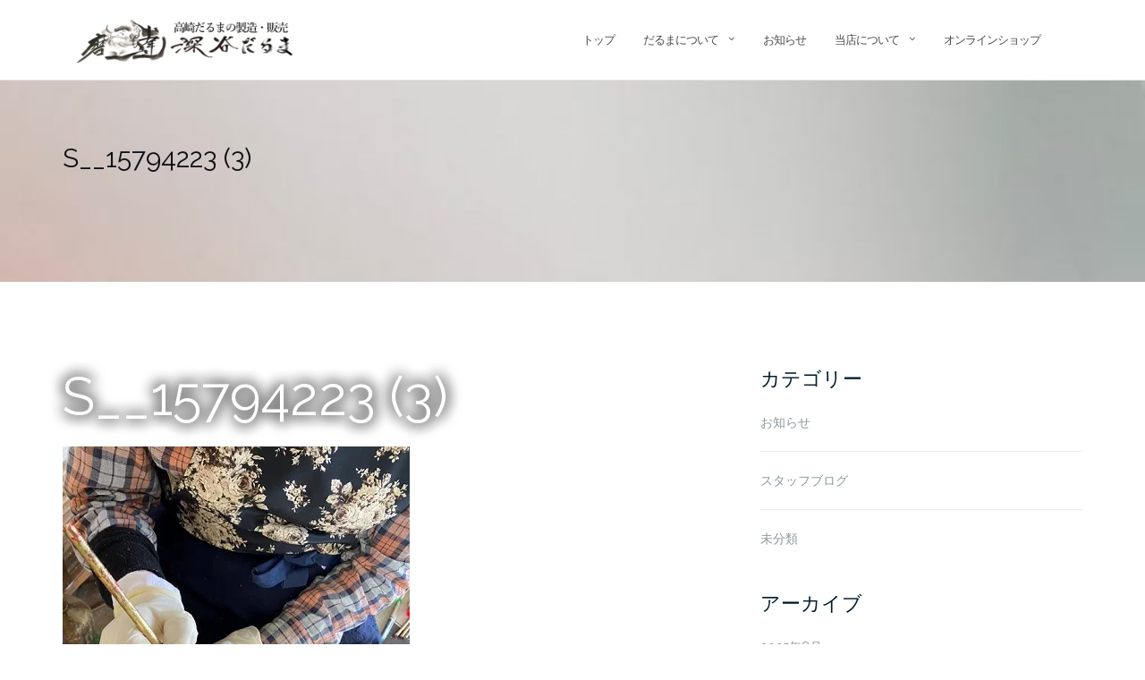

--- FILE ---
content_type: text/html; charset=UTF-8
request_url: https://fukaya-daruma.com/s__15794223-3-2/
body_size: 46555
content:

<!DOCTYPE html>
<html lang="ja">
<head>
	<meta charset="UTF-8">
	<meta name="viewport" content="width=device-width, initial-scale=1">
	<link rel="profile" href="http://gmpg.org/xfn/11">
	<link rel="pingback" href="https://fukaya-daruma.com/xmlrpc.php">

	<title>S__15794223 (3) | 深谷だるま</title>
<meta name='robots' content='max-image-preview:large' />
<link rel='dns-prefetch' href='//webfonts.sakura.ne.jp' />
<link rel='dns-prefetch' href='//stats.wp.com' />
<link rel='dns-prefetch' href='//fonts.googleapis.com' />
<link rel='dns-prefetch' href='//www.googletagmanager.com' />
<link rel='preconnect' href='//c0.wp.com' />
<link rel='preconnect' href='//i0.wp.com' />
<link rel="alternate" type="application/rss+xml" title="深谷だるま &raquo; フィード" href="https://fukaya-daruma.com/feed/" />
<link rel="alternate" title="oEmbed (JSON)" type="application/json+oembed" href="https://fukaya-daruma.com/wp-json/oembed/1.0/embed?url=https%3A%2F%2Ffukaya-daruma.com%2Fs__15794223-3-2%2F" />
<link rel="alternate" title="oEmbed (XML)" type="text/xml+oembed" href="https://fukaya-daruma.com/wp-json/oembed/1.0/embed?url=https%3A%2F%2Ffukaya-daruma.com%2Fs__15794223-3-2%2F&#038;format=xml" />
<style id='wp-img-auto-sizes-contain-inline-css' type='text/css'>
img:is([sizes=auto i],[sizes^="auto," i]){contain-intrinsic-size:3000px 1500px}
/*# sourceURL=wp-img-auto-sizes-contain-inline-css */
</style>
<style id='wp-emoji-styles-inline-css' type='text/css'>

	img.wp-smiley, img.emoji {
		display: inline !important;
		border: none !important;
		box-shadow: none !important;
		height: 1em !important;
		width: 1em !important;
		margin: 0 0.07em !important;
		vertical-align: -0.1em !important;
		background: none !important;
		padding: 0 !important;
	}
/*# sourceURL=wp-emoji-styles-inline-css */
</style>
<style id='wp-block-library-inline-css' type='text/css'>
:root{--wp-block-synced-color:#7a00df;--wp-block-synced-color--rgb:122,0,223;--wp-bound-block-color:var(--wp-block-synced-color);--wp-editor-canvas-background:#ddd;--wp-admin-theme-color:#007cba;--wp-admin-theme-color--rgb:0,124,186;--wp-admin-theme-color-darker-10:#006ba1;--wp-admin-theme-color-darker-10--rgb:0,107,160.5;--wp-admin-theme-color-darker-20:#005a87;--wp-admin-theme-color-darker-20--rgb:0,90,135;--wp-admin-border-width-focus:2px}@media (min-resolution:192dpi){:root{--wp-admin-border-width-focus:1.5px}}.wp-element-button{cursor:pointer}:root .has-very-light-gray-background-color{background-color:#eee}:root .has-very-dark-gray-background-color{background-color:#313131}:root .has-very-light-gray-color{color:#eee}:root .has-very-dark-gray-color{color:#313131}:root .has-vivid-green-cyan-to-vivid-cyan-blue-gradient-background{background:linear-gradient(135deg,#00d084,#0693e3)}:root .has-purple-crush-gradient-background{background:linear-gradient(135deg,#34e2e4,#4721fb 50%,#ab1dfe)}:root .has-hazy-dawn-gradient-background{background:linear-gradient(135deg,#faaca8,#dad0ec)}:root .has-subdued-olive-gradient-background{background:linear-gradient(135deg,#fafae1,#67a671)}:root .has-atomic-cream-gradient-background{background:linear-gradient(135deg,#fdd79a,#004a59)}:root .has-nightshade-gradient-background{background:linear-gradient(135deg,#330968,#31cdcf)}:root .has-midnight-gradient-background{background:linear-gradient(135deg,#020381,#2874fc)}:root{--wp--preset--font-size--normal:16px;--wp--preset--font-size--huge:42px}.has-regular-font-size{font-size:1em}.has-larger-font-size{font-size:2.625em}.has-normal-font-size{font-size:var(--wp--preset--font-size--normal)}.has-huge-font-size{font-size:var(--wp--preset--font-size--huge)}.has-text-align-center{text-align:center}.has-text-align-left{text-align:left}.has-text-align-right{text-align:right}.has-fit-text{white-space:nowrap!important}#end-resizable-editor-section{display:none}.aligncenter{clear:both}.items-justified-left{justify-content:flex-start}.items-justified-center{justify-content:center}.items-justified-right{justify-content:flex-end}.items-justified-space-between{justify-content:space-between}.screen-reader-text{border:0;clip-path:inset(50%);height:1px;margin:-1px;overflow:hidden;padding:0;position:absolute;width:1px;word-wrap:normal!important}.screen-reader-text:focus{background-color:#ddd;clip-path:none;color:#444;display:block;font-size:1em;height:auto;left:5px;line-height:normal;padding:15px 23px 14px;text-decoration:none;top:5px;width:auto;z-index:100000}html :where(.has-border-color){border-style:solid}html :where([style*=border-top-color]){border-top-style:solid}html :where([style*=border-right-color]){border-right-style:solid}html :where([style*=border-bottom-color]){border-bottom-style:solid}html :where([style*=border-left-color]){border-left-style:solid}html :where([style*=border-width]){border-style:solid}html :where([style*=border-top-width]){border-top-style:solid}html :where([style*=border-right-width]){border-right-style:solid}html :where([style*=border-bottom-width]){border-bottom-style:solid}html :where([style*=border-left-width]){border-left-style:solid}html :where(img[class*=wp-image-]){height:auto;max-width:100%}:where(figure){margin:0 0 1em}html :where(.is-position-sticky){--wp-admin--admin-bar--position-offset:var(--wp-admin--admin-bar--height,0px)}@media screen and (max-width:600px){html :where(.is-position-sticky){--wp-admin--admin-bar--position-offset:0px}}

/*# sourceURL=wp-block-library-inline-css */
</style><style id='global-styles-inline-css' type='text/css'>
:root{--wp--preset--aspect-ratio--square: 1;--wp--preset--aspect-ratio--4-3: 4/3;--wp--preset--aspect-ratio--3-4: 3/4;--wp--preset--aspect-ratio--3-2: 3/2;--wp--preset--aspect-ratio--2-3: 2/3;--wp--preset--aspect-ratio--16-9: 16/9;--wp--preset--aspect-ratio--9-16: 9/16;--wp--preset--color--black: #000000;--wp--preset--color--cyan-bluish-gray: #abb8c3;--wp--preset--color--white: #ffffff;--wp--preset--color--pale-pink: #f78da7;--wp--preset--color--vivid-red: #cf2e2e;--wp--preset--color--luminous-vivid-orange: #ff6900;--wp--preset--color--luminous-vivid-amber: #fcb900;--wp--preset--color--light-green-cyan: #7bdcb5;--wp--preset--color--vivid-green-cyan: #00d084;--wp--preset--color--pale-cyan-blue: #8ed1fc;--wp--preset--color--vivid-cyan-blue: #0693e3;--wp--preset--color--vivid-purple: #9b51e0;--wp--preset--gradient--vivid-cyan-blue-to-vivid-purple: linear-gradient(135deg,rgb(6,147,227) 0%,rgb(155,81,224) 100%);--wp--preset--gradient--light-green-cyan-to-vivid-green-cyan: linear-gradient(135deg,rgb(122,220,180) 0%,rgb(0,208,130) 100%);--wp--preset--gradient--luminous-vivid-amber-to-luminous-vivid-orange: linear-gradient(135deg,rgb(252,185,0) 0%,rgb(255,105,0) 100%);--wp--preset--gradient--luminous-vivid-orange-to-vivid-red: linear-gradient(135deg,rgb(255,105,0) 0%,rgb(207,46,46) 100%);--wp--preset--gradient--very-light-gray-to-cyan-bluish-gray: linear-gradient(135deg,rgb(238,238,238) 0%,rgb(169,184,195) 100%);--wp--preset--gradient--cool-to-warm-spectrum: linear-gradient(135deg,rgb(74,234,220) 0%,rgb(151,120,209) 20%,rgb(207,42,186) 40%,rgb(238,44,130) 60%,rgb(251,105,98) 80%,rgb(254,248,76) 100%);--wp--preset--gradient--blush-light-purple: linear-gradient(135deg,rgb(255,206,236) 0%,rgb(152,150,240) 100%);--wp--preset--gradient--blush-bordeaux: linear-gradient(135deg,rgb(254,205,165) 0%,rgb(254,45,45) 50%,rgb(107,0,62) 100%);--wp--preset--gradient--luminous-dusk: linear-gradient(135deg,rgb(255,203,112) 0%,rgb(199,81,192) 50%,rgb(65,88,208) 100%);--wp--preset--gradient--pale-ocean: linear-gradient(135deg,rgb(255,245,203) 0%,rgb(182,227,212) 50%,rgb(51,167,181) 100%);--wp--preset--gradient--electric-grass: linear-gradient(135deg,rgb(202,248,128) 0%,rgb(113,206,126) 100%);--wp--preset--gradient--midnight: linear-gradient(135deg,rgb(2,3,129) 0%,rgb(40,116,252) 100%);--wp--preset--font-size--small: 13px;--wp--preset--font-size--medium: 20px;--wp--preset--font-size--large: 36px;--wp--preset--font-size--x-large: 42px;--wp--preset--spacing--20: 0.44rem;--wp--preset--spacing--30: 0.67rem;--wp--preset--spacing--40: 1rem;--wp--preset--spacing--50: 1.5rem;--wp--preset--spacing--60: 2.25rem;--wp--preset--spacing--70: 3.38rem;--wp--preset--spacing--80: 5.06rem;--wp--preset--shadow--natural: 6px 6px 9px rgba(0, 0, 0, 0.2);--wp--preset--shadow--deep: 12px 12px 50px rgba(0, 0, 0, 0.4);--wp--preset--shadow--sharp: 6px 6px 0px rgba(0, 0, 0, 0.2);--wp--preset--shadow--outlined: 6px 6px 0px -3px rgb(255, 255, 255), 6px 6px rgb(0, 0, 0);--wp--preset--shadow--crisp: 6px 6px 0px rgb(0, 0, 0);}:where(.is-layout-flex){gap: 0.5em;}:where(.is-layout-grid){gap: 0.5em;}body .is-layout-flex{display: flex;}.is-layout-flex{flex-wrap: wrap;align-items: center;}.is-layout-flex > :is(*, div){margin: 0;}body .is-layout-grid{display: grid;}.is-layout-grid > :is(*, div){margin: 0;}:where(.wp-block-columns.is-layout-flex){gap: 2em;}:where(.wp-block-columns.is-layout-grid){gap: 2em;}:where(.wp-block-post-template.is-layout-flex){gap: 1.25em;}:where(.wp-block-post-template.is-layout-grid){gap: 1.25em;}.has-black-color{color: var(--wp--preset--color--black) !important;}.has-cyan-bluish-gray-color{color: var(--wp--preset--color--cyan-bluish-gray) !important;}.has-white-color{color: var(--wp--preset--color--white) !important;}.has-pale-pink-color{color: var(--wp--preset--color--pale-pink) !important;}.has-vivid-red-color{color: var(--wp--preset--color--vivid-red) !important;}.has-luminous-vivid-orange-color{color: var(--wp--preset--color--luminous-vivid-orange) !important;}.has-luminous-vivid-amber-color{color: var(--wp--preset--color--luminous-vivid-amber) !important;}.has-light-green-cyan-color{color: var(--wp--preset--color--light-green-cyan) !important;}.has-vivid-green-cyan-color{color: var(--wp--preset--color--vivid-green-cyan) !important;}.has-pale-cyan-blue-color{color: var(--wp--preset--color--pale-cyan-blue) !important;}.has-vivid-cyan-blue-color{color: var(--wp--preset--color--vivid-cyan-blue) !important;}.has-vivid-purple-color{color: var(--wp--preset--color--vivid-purple) !important;}.has-black-background-color{background-color: var(--wp--preset--color--black) !important;}.has-cyan-bluish-gray-background-color{background-color: var(--wp--preset--color--cyan-bluish-gray) !important;}.has-white-background-color{background-color: var(--wp--preset--color--white) !important;}.has-pale-pink-background-color{background-color: var(--wp--preset--color--pale-pink) !important;}.has-vivid-red-background-color{background-color: var(--wp--preset--color--vivid-red) !important;}.has-luminous-vivid-orange-background-color{background-color: var(--wp--preset--color--luminous-vivid-orange) !important;}.has-luminous-vivid-amber-background-color{background-color: var(--wp--preset--color--luminous-vivid-amber) !important;}.has-light-green-cyan-background-color{background-color: var(--wp--preset--color--light-green-cyan) !important;}.has-vivid-green-cyan-background-color{background-color: var(--wp--preset--color--vivid-green-cyan) !important;}.has-pale-cyan-blue-background-color{background-color: var(--wp--preset--color--pale-cyan-blue) !important;}.has-vivid-cyan-blue-background-color{background-color: var(--wp--preset--color--vivid-cyan-blue) !important;}.has-vivid-purple-background-color{background-color: var(--wp--preset--color--vivid-purple) !important;}.has-black-border-color{border-color: var(--wp--preset--color--black) !important;}.has-cyan-bluish-gray-border-color{border-color: var(--wp--preset--color--cyan-bluish-gray) !important;}.has-white-border-color{border-color: var(--wp--preset--color--white) !important;}.has-pale-pink-border-color{border-color: var(--wp--preset--color--pale-pink) !important;}.has-vivid-red-border-color{border-color: var(--wp--preset--color--vivid-red) !important;}.has-luminous-vivid-orange-border-color{border-color: var(--wp--preset--color--luminous-vivid-orange) !important;}.has-luminous-vivid-amber-border-color{border-color: var(--wp--preset--color--luminous-vivid-amber) !important;}.has-light-green-cyan-border-color{border-color: var(--wp--preset--color--light-green-cyan) !important;}.has-vivid-green-cyan-border-color{border-color: var(--wp--preset--color--vivid-green-cyan) !important;}.has-pale-cyan-blue-border-color{border-color: var(--wp--preset--color--pale-cyan-blue) !important;}.has-vivid-cyan-blue-border-color{border-color: var(--wp--preset--color--vivid-cyan-blue) !important;}.has-vivid-purple-border-color{border-color: var(--wp--preset--color--vivid-purple) !important;}.has-vivid-cyan-blue-to-vivid-purple-gradient-background{background: var(--wp--preset--gradient--vivid-cyan-blue-to-vivid-purple) !important;}.has-light-green-cyan-to-vivid-green-cyan-gradient-background{background: var(--wp--preset--gradient--light-green-cyan-to-vivid-green-cyan) !important;}.has-luminous-vivid-amber-to-luminous-vivid-orange-gradient-background{background: var(--wp--preset--gradient--luminous-vivid-amber-to-luminous-vivid-orange) !important;}.has-luminous-vivid-orange-to-vivid-red-gradient-background{background: var(--wp--preset--gradient--luminous-vivid-orange-to-vivid-red) !important;}.has-very-light-gray-to-cyan-bluish-gray-gradient-background{background: var(--wp--preset--gradient--very-light-gray-to-cyan-bluish-gray) !important;}.has-cool-to-warm-spectrum-gradient-background{background: var(--wp--preset--gradient--cool-to-warm-spectrum) !important;}.has-blush-light-purple-gradient-background{background: var(--wp--preset--gradient--blush-light-purple) !important;}.has-blush-bordeaux-gradient-background{background: var(--wp--preset--gradient--blush-bordeaux) !important;}.has-luminous-dusk-gradient-background{background: var(--wp--preset--gradient--luminous-dusk) !important;}.has-pale-ocean-gradient-background{background: var(--wp--preset--gradient--pale-ocean) !important;}.has-electric-grass-gradient-background{background: var(--wp--preset--gradient--electric-grass) !important;}.has-midnight-gradient-background{background: var(--wp--preset--gradient--midnight) !important;}.has-small-font-size{font-size: var(--wp--preset--font-size--small) !important;}.has-medium-font-size{font-size: var(--wp--preset--font-size--medium) !important;}.has-large-font-size{font-size: var(--wp--preset--font-size--large) !important;}.has-x-large-font-size{font-size: var(--wp--preset--font-size--x-large) !important;}
/*# sourceURL=global-styles-inline-css */
</style>

<style id='classic-theme-styles-inline-css' type='text/css'>
/*! This file is auto-generated */
.wp-block-button__link{color:#fff;background-color:#32373c;border-radius:9999px;box-shadow:none;text-decoration:none;padding:calc(.667em + 2px) calc(1.333em + 2px);font-size:1.125em}.wp-block-file__button{background:#32373c;color:#fff;text-decoration:none}
/*# sourceURL=/wp-includes/css/classic-themes.min.css */
</style>
<link rel='stylesheet' id='whats-new-style-css' href='https://fukaya-daruma.com/wp-content/plugins/whats-new-genarator/whats-new.css?ver=2.0.2' type='text/css' media='all' />
<link rel='stylesheet' id='bootstrap-css' href='https://fukaya-daruma.com/wp-content/themes/shapely/assets/css/bootstrap.min.css?ver=6.9' type='text/css' media='all' />
<link rel='stylesheet' id='font-awesome-css' href='https://fukaya-daruma.com/wp-content/themes/shapely/assets/css/font-awesome.min.css?ver=6.9' type='text/css' media='all' />
<link rel='stylesheet' id='shapely-fonts-css' href='//fonts.googleapis.com/css?family=Raleway%3A100%2C300%2C400%2C500%2C600%2C700&#038;ver=6.9' type='text/css' media='all' />
<link rel='stylesheet' id='flexslider-css' href='https://fukaya-daruma.com/wp-content/themes/shapely/assets/css/flexslider.css?ver=6.9' type='text/css' media='all' />
<link rel='stylesheet' id='shapely-style-css' href='https://fukaya-daruma.com/wp-content/themes/shapely/style.css?ver=6.9' type='text/css' media='all' />
<link rel='stylesheet' id='owl.carousel-css' href='https://fukaya-daruma.com/wp-content/themes/shapely/assets/js/owl-carousel/owl.carousel.min.css?ver=6.9' type='text/css' media='all' />
<link rel='stylesheet' id='owl.carousel.theme-css' href='https://fukaya-daruma.com/wp-content/themes/shapely/assets/js/owl-carousel/owl.theme.default.css?ver=6.9' type='text/css' media='all' />
<script type="text/javascript" src="https://c0.wp.com/c/6.9/wp-includes/js/jquery/jquery.min.js" id="jquery-core-js"></script>
<script type="text/javascript" src="https://c0.wp.com/c/6.9/wp-includes/js/jquery/jquery-migrate.min.js" id="jquery-migrate-js"></script>
<script type="text/javascript" src="//webfonts.sakura.ne.jp/js/sakurav3.js?fadein=0&amp;ver=3.1.4" id="typesquare_std-js"></script>
<link rel="https://api.w.org/" href="https://fukaya-daruma.com/wp-json/" /><link rel="alternate" title="JSON" type="application/json" href="https://fukaya-daruma.com/wp-json/wp/v2/media/222" /><link rel="EditURI" type="application/rsd+xml" title="RSD" href="https://fukaya-daruma.com/xmlrpc.php?rsd" />
<meta name="generator" content="WordPress 6.9" />
<link rel="canonical" href="https://fukaya-daruma.com/s__15794223-3-2/" />
<link rel='shortlink' href='https://fukaya-daruma.com/?p=222' />
<meta name="generator" content="Site Kit by Google 1.170.0" /><style type='text/css'>
section.widget ul li:lang(ja),.widget-content ul li{ font-family: 'しまなみ JIS2004';}</style>
	<style>img#wpstats{display:none}</style>
		<style type="text/css">a, .image-bg a, .contact-section .social-icons li a, a:visited, .footer .footer-credits a, .post-content .post-meta li a, .post-content .shapely-category a, .module.widget-handle i {color:#444444 }a:hover,
				a:active,
				a:focus,
				.post-title a:hover,
				.post-title a:focus,
				.image-bg a:hover,
				.image-bg a:focus,
				.contact-section .social-icons li a:hover,
				.contact-section .social-icons li a:focus,
				.footer .footer-credits a:hover,
				.footer .footer-credits a:focus,
				.post-content .post-meta li a:hover,
				.post-content .post-meta li a:focus,
				.widget.widget_recent_entries ul li a:focus,
				.widget.widget_recent_entries ul li a:hover,
				.widget.widget_recent_comments ul li .comment-author-link a:focus,
				.widget.widget_recent_comments ul li .comment-author-link a:hover,
				.widget.widget_archive > div ul li a:focus,
				.widget.widget_archive > div ul li a:hover,
				.widget.widget_archive ul li a:focus,
				.widget.widget_archive ul li a:hover,
				.widget.widget_categories > div ul li a:focus,
				.widget.widget_categories > div ul li a:hover,
				.widget.widget_categories ul li a:focus,
				.widget.widget_categories ul li a:hover,
				.widget.widget_meta > div ul li a:focus,
				.widget.widget_meta > div ul li a:hover,
				.widget.widget_meta ul li a:focus,
				.widget.widget_meta ul li a:hover,
				.widget.widget_pages > div ul li a:focus,
				.widget.widget_pages > div ul li a:hover,
				.widget.widget_pages ul li a:focus,
				.widget.widget_pages ul li a:hover,
				.widget.widget_nav_menu > div ul li a:focus,
				.widget.widget_nav_menu > div ul li a:hover,
				.widget.widget_nav_menu ul li a:focus,
				.widget.widget_nav_menu ul li a:hover,
				.widget.widget_nav_menu .menu > li a:focus,
				.widget.widget_nav_menu .menu > li a:hover,
				.widget.widget_tag_cloud a:focus,
				.widget.widget_tag_cloud a:hover,
				.widget_product_categories ul.product-categories li a:hover,
				.widget_product_categories ul.product-categories li a:focus,
				.widget_product_tag_cloud .tagcloud a:hover,
				.widget_product_tag_cloud .tagcloud a:focus,
				.widget_products .product_list_widget a:hover,
				.widget_products .product_list_widget a:focus,
				.woocommerce.widget ul.cart_list li a:hover,
				.woocommerce.widget ul.cart_list li a:focus,
				.woocommerce.widget ul.product_list_widget li a:hover,
				.woocommerce.widget ul.product_list_widget li a:focus,
				.woocommerce .widget_layered_nav_filters ul li a:hover,
				.woocommerce .widget_layered_nav_filters ul li a:focus,
				.woocommerce .widget_layered_nav ul li a:hover,
				.woocommerce .widget_layered_nav ul li a:focus,
				.main-navigation .menu > li > ul li:hover > a,
				.main-navigation .menu > li > ul li:focus > a,
				.main-navigation .menu > li > ul .dropdown:hover:after,
				.main-navigation .menu > li > ul .dropdown:focus:after,
				.main-navigation .menu li a:focus,
				.main-navigation .menu li:focus > a,
				.main-navigation .menu > li > ul li a:focus,
				.post-content .shapely-category a:hover,
				.post-content .shapely-category a:focus,
				.main-navigation .menu li:hover > a,
				.main-navigation .menu li:focus > a,
				.main-navigation .menu > li:hover:after,
				.main-navigation .menu > li:focus-within:after,
				.bg-dark .social-list a:hover,
				.bg-dark .social-list a:focus,
				.shapely-social .shapely-social-icon:hover,
				.shapely-social .shapely-social-icon:focus { color: #999999;}.btn-filled, .btn-filled:visited, .woocommerce #respond input#submit.alt,
          .woocommerce a.button.alt, .woocommerce button.button.alt,
          .woocommerce input.button.alt, .woocommerce #respond input#submit,
          .woocommerce a.button, .woocommerce button.button,
          .woocommerce input.button,
          .video-widget .video-controls button,
          input[type="submit"],
          button[type="submit"],
          .post-content .more-link { background:#0f2d42 !important; border: 2px solid #0f2d42 !important;}.shapely_home_parallax > section:not(.image-bg) .btn-white { color:#0f2d42 !important; border: 2px solid#0f2d42 !important; }.btn-filled:hover,
				.btn-filled:focus,
				.woocommerce #respond input#submit.alt:hover,
				.woocommerce #respond input#submit.alt:focus,
				.woocommerce a.button.alt:hover,
				.woocommerce a.button.alt:focus,
				.woocommerce button.button.alt:hover,
				.woocommerce button.button.alt:focus,
				.woocommerce input.button.alt:hover,
				.woocommerce input.button.alt:focus,
				.woocommerce #respond input#submit:hover,
				.woocommerce #respond input#submit:focus,
				.woocommerce a.button:hover,
				.woocommerce a.button:focus,
				.woocommerce button.button:hover,
				.woocommerce button.button:focus,
				.woocommerce input.button:hover,
				.woocommerce input.button:focus,
				.video-widget .video-controls button:hover,
				.video-widget .video-controls button:focus,
				input[type="submit"]:hover,
				input[type="submit"]:focus,
				button[type="submit"]:hover,
				button[type="submit"]:focus,
				.post-content .more-link:hover,
				.post-content .more-link:focus,
				.btn:not(.btn-white):hover,
				.btn:not(.btn-white):focus,
				.button:not(.btn-white):hover,
				.button:not(.btn-white):focus
				{ background: #005289 !important; border: 2px solid#005289 !important;}.shapely_home_parallax > section:not(.image-bg) .btn-white:hover,
				.shapely_home_parallax > section:not(.image-bg) .btn-white:focus,
				.pagination span:not( .dots ),
				.pagination a:hover,
				.pagination a:focus,
				.woocommerce-pagination ul.page-numbers span.page-numbers,
				.woocommerce nav.woocommerce-pagination ul li a:focus,
				.woocommerce nav.woocommerce-pagination ul li a:hover,
				.woocommerce nav.woocommerce-pagination ul li span.current { background-color: #005289 !important; border-color: #005289 !important;color: #fff !important; }.widget.widget_search .search-form > input#s:hover,
				.widget.widget_search .search-form > input#s:focus,
				.widget.widget_calendar #wp-calendar td:not(.pad):not(#next):not(#prev)#today,
				.widget_product_search .woocommerce-product-search > input.search-field:hover,
				.widget_product_search .woocommerce-product-search > input.search-field:focus,
				.widget.widget_search input[type="text"]:focus + button[type="submit"].searchsubmit,
				.widget.widget_search input[type="text"]:hover + button[type="submit"].searchsubmit,
				textarea:hover,
				textarea:focus,
				input[type="text"]:hover,
				input[type="search"]:hover,
				input[type="email"]:hover,
				input[type="tel"]:hover,
				input[type="text"]:focus,
				input[type="search"]:focus,
				input[type="email"]:focus,
				input[type="tel"]:focus,
				.widget.widget_product_search input[type="text"]:focus + button[type="submit"].searchsubmit,
				.widget.widget_product_search input[type="text"]:hover + button[type="submit"].searchsubmit
				{ border-color: #005289 !important }.widget.widget_calendar #wp-calendar > caption:after,
				.widget.widget_calendar #wp-calendar td:not(.pad):not(#next):not(#prev)#today:hover,
				.widget.widget_calendar #wp-calendar td:not(.pad):not(#next):not(#prev)#today:focus
				{ background-color: #005289 }.widget.widget_search input[type="text"]:focus + button[type="submit"].searchsubmit,
				.widget.widget_search input[type="text"]:hover + button[type="submit"].searchsubmit,
				.widget.widget_product_search input[type="text"]:focus + button[type="submit"].searchsubmit,
				.widget.widget_product_search input[type="text"]:hover + button[type="submit"].searchsubmit,
				.image-bg .text-slider .flex-direction-nav li a:focus:before
				{ color: #005289 }</style><meta name="description" content="高崎だるまを製造・販売するだるま専門店。群馬県高崎市で大正時代から続く創業100年の老舗。定番の福だるまからオリジナルだるままで幅広い商品をオンラインストアで販売。特注だるまの制作も相談可。" />
<link rel="icon" href="https://i0.wp.com/fukaya-daruma.com/wp-content/uploads/2021/05/cropped-color_daruma.jpg?fit=32%2C32&#038;ssl=1" sizes="32x32" />
<link rel="icon" href="https://i0.wp.com/fukaya-daruma.com/wp-content/uploads/2021/05/cropped-color_daruma.jpg?fit=192%2C192&#038;ssl=1" sizes="192x192" />
<link rel="apple-touch-icon" href="https://i0.wp.com/fukaya-daruma.com/wp-content/uploads/2021/05/cropped-color_daruma.jpg?fit=180%2C180&#038;ssl=1" />
<meta name="msapplication-TileImage" content="https://i0.wp.com/fukaya-daruma.com/wp-content/uploads/2021/05/cropped-color_daruma.jpg?fit=270%2C270&#038;ssl=1" />
		<style type="text/css" id="wp-custom-css">
			body {
	color:#333333;
	font-size:16px;
}

/* フロントページのトップ画像 */
.top-parallax-section p ,h1 {
	color:rgb(255,255,255)!important;
	text-shadow:  2px  2px 15px #777,
               -2px  2px 15px #777,
                2px -2px 15px #777,
               -2px -2px 15px #777;
}
.top-parallax-section p{
	font-size:2em;
	line-height:1.5em;
}

/* グローバルメニュー */
/* .menu li{
	padding-bottom:0px;
}
.menu li::after {
  background-color: tomato;
  bottom: 0;
  content: '';
  display: block;
  height: 1px;
  left: 0;
  position: absolute;
	bottom:10px;
  transition: .2s all;
  width: 0;
}

.menu li:hover::after {
  width: 100%;
} */

.search-widget-handle{
	display:none!important;
}

/* お知らせ一覧 */
.whatsnew{
	width: 80%;
  margin: 0 auto 100px!important;
  max-width: 600px;
}
.whatsnew h1{
	text-align:center;
	font-size:2em;
	color:#555!important;
	text-shadow:none!important;
}
.whatsnew hr{
	display:none;
}
.nav-container{
	background-color:#000000!important;
}
#site-navigation{
	background-color:#ffffff!important;
	opacity:1!important;
}

#site-navigation.scrolled{
	opacity: 0.95!important;
	-moz-opacity: 0.95!important;
	filter: alpha(opacity=95)!important;
/* 	background-color:#334466!important; */
}

.widget-post-thumbnail {
	width:100%!important;
	height:30rem!important;
	background-color:#eeeeee;
	
}
.widget-post-thumbnail img{
	width:100%!important;
	height:30rem!important;
	display:block!important;
  object-fit: cover!important;
}

/**********************/
/* 深谷だるまについて */
/**********************/

/* お問い合わせ */
.feature{
	text-align:center;
}
.feature p{
	font-size:1.2em;
}

i.fa {
	color:#666666;
}

/* ギャラリー設定 */
.gallery-size-thumbnail{
	padding-bottom:30px;
	margin-bottom:0;
}
.gallery-item{
	position: relative;
	padding: 0;
	background-color: #000000;
}
.gallery-item figcaption {
  font-size: 3rem;
  line-height: 3rem!important;
  color: #ffffff;
  position: absolute;
  top: 50%;
  width: 100%;
  height: 100%;
	pointer-events: none; 
}
.gallery-icon{
	width:100%;
  object-fit: cover;
  overflow: hidden;
}
.gallery-icon img{
	width: 100%;
	height: 14em;
	max-height: 300px;
  object-fit: cover; 	
}
.gallery-icon img:hover{
	opacity: 0.5;
  transform: scale(1.1);
  transition-duration: 0.3s;
}


/*
 * 投稿用(お知らせ・ブログ)
 */
.entry-content a{
	font-size:0.8em!important;
	line-height:1em;
}

.shapely-category{
	width:50%!important;
	height:3em!important;
	background:rgba(0, 0, 0, 0.5)!important;
}
.shapely-category a{
		color:#ffffff!important;
}		</style>
		</head>

<body class="attachment wp-singular attachment-template-default single single-attachment postid-222 attachmentid-222 attachment-jpeg wp-custom-logo wp-theme-shapely has-sidebar-right">
	<div id="page" class="site">
	<a class="skip-link screen-reader-text" href="#content">Skip to content</a>

	<header id="masthead" class="site-header" role="banner">
		<div class="nav-container">
			<nav  id="site-navigation" class="main-navigation" role="navigation">
				<div class="container nav-bar">
					<div class="flex-row">
						<div class="module left site-title-container">
							<a href="https://fukaya-daruma.com/" class="custom-logo-link" rel="home" itemprop="url"><img width="248" height="69" src="https://i0.wp.com/fukaya-daruma.com/wp-content/uploads/2021/06/logo_suibokuga-2.png?fit=248%2C69&amp;ssl=1" class="custom-logo logo" alt="深谷だるま" itemprop="logo" decoding="async" srcset="https://i0.wp.com/fukaya-daruma.com/wp-content/uploads/2021/06/logo_suibokuga-2.png?w=900&amp;ssl=1 900w, https://i0.wp.com/fukaya-daruma.com/wp-content/uploads/2021/06/logo_suibokuga-2.png?resize=300%2C83&amp;ssl=1 300w, https://i0.wp.com/fukaya-daruma.com/wp-content/uploads/2021/06/logo_suibokuga-2.png?resize=768%2C213&amp;ssl=1 768w, https://i0.wp.com/fukaya-daruma.com/wp-content/uploads/2021/06/logo_suibokuga-2.png?resize=228%2C63&amp;ssl=1 228w" sizes="(max-width: 248px) 100vw, 248px" data-attachment-id="550" data-permalink="https://fukaya-daruma.com/logo_suibokuga-3/" data-orig-file="https://i0.wp.com/fukaya-daruma.com/wp-content/uploads/2021/06/logo_suibokuga-2.png?fit=900%2C250&amp;ssl=1" data-orig-size="900,250" data-comments-opened="0" data-image-meta="{&quot;aperture&quot;:&quot;0&quot;,&quot;credit&quot;:&quot;&quot;,&quot;camera&quot;:&quot;&quot;,&quot;caption&quot;:&quot;&quot;,&quot;created_timestamp&quot;:&quot;0&quot;,&quot;copyright&quot;:&quot;&quot;,&quot;focal_length&quot;:&quot;0&quot;,&quot;iso&quot;:&quot;0&quot;,&quot;shutter_speed&quot;:&quot;0&quot;,&quot;title&quot;:&quot;&quot;,&quot;orientation&quot;:&quot;0&quot;}" data-image-title="logo_suibokuga" data-image-description="" data-image-caption="" data-medium-file="https://i0.wp.com/fukaya-daruma.com/wp-content/uploads/2021/06/logo_suibokuga-2.png?fit=300%2C83&amp;ssl=1" data-large-file="https://i0.wp.com/fukaya-daruma.com/wp-content/uploads/2021/06/logo_suibokuga-2.png?fit=900%2C250&amp;ssl=1" /></a>						</div>
						<button class="module widget-handle mobile-toggle right visible-sm visible-xs">
							<i class="fa fa-bars"></i>
						</button>
						<div class="module-group right">
							<div class="module left">
								<div class="collapse navbar-collapse navbar-ex1-collapse"><ul id="menu" class="menu"><li id="menu-item-44" class="menu-item menu-item-type-post_type menu-item-object-page menu-item-home menu-item-44"><a title="トップ" href="https://fukaya-daruma.com/">トップ</a></li>
<li id="menu-item-476" class="menu-item menu-item-type-custom menu-item-object-custom menu-item-has-children menu-item-476 dropdown"><a title="だるまについて">だるまについて </a><span class="dropdown-toggle shapely-dropdown" data-toggle="dropdown"><i class="fa fa-angle-down" aria-hidden="true"></i></span>
<ul role="menu" class=" dropdown-menu">
	<li id="menu-item-427" class="menu-item menu-item-type-post_type menu-item-object-page menu-item-427"><a title="高崎だるまとは" href="https://fukaya-daruma.com/takasaki_daruma/">高崎だるまとは</a></li>
	<li id="menu-item-583" class="menu-item menu-item-type-post_type menu-item-object-page menu-item-583"><a title="贈り物としてのだるま" href="https://fukaya-daruma.com/present/">贈り物としてのだるま</a></li>
	<li id="menu-item-475" class="menu-item menu-item-type-post_type menu-item-object-page menu-item-475"><a title="だるま市" href="https://fukaya-daruma.com/daruma-ichi/">だるま市</a></li>
</ul>
</li>
<li id="menu-item-83" class="menu-item menu-item-type-custom menu-item-object-custom menu-item-83"><a title="お知らせ" href="https://fukaya-daruma.com/information/">お知らせ</a></li>
<li id="menu-item-47" class="menu-item menu-item-type-post_type menu-item-object-page menu-item-has-children menu-item-47 dropdown"><a title="当店について" href="https://fukaya-daruma.com/about/">当店について </a><span class="dropdown-toggle shapely-dropdown" data-toggle="dropdown"><i class="fa fa-angle-down" aria-hidden="true"></i></span>
<ul role="menu" class=" dropdown-menu">
	<li id="menu-item-84" class="menu-item menu-item-type-custom menu-item-object-custom menu-item-84"><a title="スタッフブログ" href="https://fukaya-daruma.com/blog/">スタッフブログ</a></li>
</ul>
</li>
<li id="menu-item-46" class="menu-item menu-item-type-custom menu-item-object-custom menu-item-46"><a title="オンラインショップ" href="https://shop.fukaya-daruma.com">オンラインショップ</a></li>
</ul></div>							</div>
							<!--end of menu module-->
							<div class="module widget-handle search-widget-handle hidden-xs hidden-sm">
								<button class="search">
									<i class="fa fa-search"></i>
									<span class="title">Site Search</span>
								</button>
								<div class="function">
									<form role="search" method="get" id="searchform" class="search-form" action="https://fukaya-daruma.com/" >
    <label class="screen-reader-text" for="s">Search for:</label>
    <input type="text" placeholder="Type Here" value="" name="s" id="s" />
    <button type="submit" class="searchsubmit"><i class="fa fa-search" aria-hidden="true"></i><span class="screen-reader-text">Search</span></button>
    </form>								</div>
							</div>
						</div>
						<!--end of module group-->
					</div>
				</div>
			</nav><!-- #site-navigation -->
		</div>
	</header><!-- #masthead -->
	<div id="content" class="main-container">
					<div class="header-callout">
						<section class="page-title-section bg-secondary header-image-bg" style="background-image:url(https://fukaya-daruma.com/wp-content/uploads/2021/05/cropped-color_daruma.jpg)">
			<div class="container">
				<div class="row">
																<div class="col-xs-12">
							<h3 class="page-title" style="color:#blank">
								S__15794223 (3)							</h3>
													</div>
										
				</div>
				<!--end of row-->
			</div>
			<!--end of container-->
		</section>
					</div>
		
		<section class="content-area ">
			<div id="main" class="container" role="main">
	<div class="row">
				<div id="primary" class="col-md-8 mb-xs-24 sidebar-right">
			
<article id="post-222" class="post-222 attachment type-attachment status-inherit hentry">
	<header class="entry-header">
				<h1 class="entry-title">S__15794223 (3)</h1>	</header><!-- .entry-header -->

	<div class="entry-content">
		<img width="388" height="427" src="https://i0.wp.com/fukaya-daruma.com/wp-content/uploads/2021/05/S__15794223-3-1.jpg?fit=388%2C427&amp;ssl=1" class="attachment-full size-full" alt="" data-attachment-id="222" data-permalink="https://fukaya-daruma.com/s__15794223-3-2/" data-orig-file="https://i0.wp.com/fukaya-daruma.com/wp-content/uploads/2021/05/S__15794223-3-1.jpg?fit=388%2C427&amp;ssl=1" data-orig-size="388,427" data-comments-opened="0" data-image-meta="{&quot;aperture&quot;:&quot;0&quot;,&quot;credit&quot;:&quot;&quot;,&quot;camera&quot;:&quot;&quot;,&quot;caption&quot;:&quot;&quot;,&quot;created_timestamp&quot;:&quot;1621025049&quot;,&quot;copyright&quot;:&quot;&quot;,&quot;focal_length&quot;:&quot;0&quot;,&quot;iso&quot;:&quot;0&quot;,&quot;shutter_speed&quot;:&quot;0&quot;,&quot;title&quot;:&quot;&quot;,&quot;orientation&quot;:&quot;1&quot;}" data-image-title="S__15794223 (3)" data-image-description="" data-image-caption="" data-medium-file="https://i0.wp.com/fukaya-daruma.com/wp-content/uploads/2021/05/S__15794223-3-1.jpg?fit=273%2C300&amp;ssl=1" data-large-file="https://i0.wp.com/fukaya-daruma.com/wp-content/uploads/2021/05/S__15794223-3-1.jpg?fit=388%2C427&amp;ssl=1" />	</div><!-- .entry-content -->
			<hr/>
		<div class="shapely-next-prev row">
			<div class="col-md-6 text-left">
				<div class="wrapper"><span class="fa fa-angle-left"></span> <a href="https://fukaya-daruma.com/s__15794223-3-2/" rel="prev">S__15794223 (3)</a></div>			</div>
			<div class="col-md-6 text-right">
							</div>
		</div>
	</article><!-- #post-## -->
		</div><!-- #primary -->
		

<aside id="secondary" class="widget-area col-md-4" role="complementary">
	<div id="categories-2" class="widget widget_categories"><h2 class="widget-title">カテゴリー</h2>
			<ul>
					<li class="cat-item cat-item-3"><a href="https://fukaya-daruma.com/category/information/">お知らせ</a>
</li>
	<li class="cat-item cat-item-4"><a href="https://fukaya-daruma.com/category/blog/">スタッフブログ</a>
</li>
	<li class="cat-item cat-item-1"><a href="https://fukaya-daruma.com/category/uncategorized/">未分類</a>
</li>
			</ul>

			</div><div id="archives-2" class="widget widget_archive"><h2 class="widget-title">アーカイブ</h2>
			<ul>
					<li><a href='https://fukaya-daruma.com/2025/08/'>2025年8月</a></li>
	<li><a href='https://fukaya-daruma.com/2024/12/'>2024年12月</a></li>
	<li><a href='https://fukaya-daruma.com/2023/05/'>2023年5月</a></li>
	<li><a href='https://fukaya-daruma.com/2023/01/'>2023年1月</a></li>
	<li><a href='https://fukaya-daruma.com/2022/09/'>2022年9月</a></li>
	<li><a href='https://fukaya-daruma.com/2022/05/'>2022年5月</a></li>
	<li><a href='https://fukaya-daruma.com/2022/04/'>2022年4月</a></li>
	<li><a href='https://fukaya-daruma.com/2022/03/'>2022年3月</a></li>
	<li><a href='https://fukaya-daruma.com/2022/01/'>2022年1月</a></li>
	<li><a href='https://fukaya-daruma.com/2021/11/'>2021年11月</a></li>
	<li><a href='https://fukaya-daruma.com/2021/06/'>2021年6月</a></li>
	<li><a href='https://fukaya-daruma.com/2021/05/'>2021年5月</a></li>
			</ul>

			</div>
		<div id="recent-posts-2" class="widget widget_recent_entries">
		<h2 class="widget-title">最近の投稿</h2>
		<ul>
											<li>
					<a href="https://fukaya-daruma.com/uncategorized/2025/08/1078/">7年ぶりの塗り替え</a>
									</li>
											<li>
					<a href="https://fukaya-daruma.com/blog/2024/12/1029/">豊岡だるま駅</a>
									</li>
											<li>
					<a href="https://fukaya-daruma.com/blog/2023/05/937/">博多ラーメンの名店「博多だるま」</a>
									</li>
											<li>
					<a href="https://fukaya-daruma.com/information/2023/01/905/">2022年ウクライナへの取り組み結果について</a>
									</li>
											<li>
					<a href="https://fukaya-daruma.com/blog/2023/01/876/">だるまで合格祈願</a>
									</li>
					</ul>

		</div></aside><!-- #secondary -->
	</div>

</div><!-- #main -->
</section><!-- section -->

<div class="footer-callout">
	</div>

<footer id="colophon" class="site-footer footer bg-dark" role="contentinfo">
	<div class="container footer-inner">
		<div class="row">
			
		</div>

		<div class="row">
			<div class="site-info col-sm-6">
				<div class="copyright-text">
					 ©Copyright 2021-2022 深谷だるま. All rights reserved.				</div>
				<div class="footer-credits">
					Theme by <a href="https://colorlib.com/" target="_blank" rel="nofollow noopener" title="Colorlib">Colorlib</a> Powered by <a href="http://wordpress.org/" target="_blank" title="WordPress.org">WordPress</a>				</div>
			</div><!-- .site-info -->
			<div class="col-sm-6 text-right">
							</div>
		</div>
	</div>

	<a class="btn btn-sm fade-half back-to-top inner-link" href="#top"><i class="fa fa-angle-up"></i></a>
</footer><!-- #colophon -->
</div>
</div><!-- #page -->

		<script type="text/javascript">
			jQuery( document ).ready( function( $ ) {
				if ( $( window ).width() >= 767 ) {
					$( '.navbar-nav > li.menu-item > a' ).click( function() {
						window.location = $( this ).attr( 'href' );
					} );
				}
			} );
		</script>
		<script type="speculationrules">
{"prefetch":[{"source":"document","where":{"and":[{"href_matches":"/*"},{"not":{"href_matches":["/wp-*.php","/wp-admin/*","/wp-content/uploads/*","/wp-content/*","/wp-content/plugins/*","/wp-content/themes/shapely/*","/*\\?(.+)"]}},{"not":{"selector_matches":"a[rel~=\"nofollow\"]"}},{"not":{"selector_matches":".no-prefetch, .no-prefetch a"}}]},"eagerness":"conservative"}]}
</script>
<script type="text/javascript" src="https://fukaya-daruma.com/wp-content/themes/shapely/assets/js/skip-link-focus-fix.js?ver=20160115" id="shapely-skip-link-focus-fix-js"></script>
<script type="text/javascript" src="https://c0.wp.com/c/6.9/wp-includes/js/imagesloaded.min.js" id="imagesloaded-js"></script>
<script type="text/javascript" src="https://c0.wp.com/c/6.9/wp-includes/js/masonry.min.js" id="masonry-js"></script>
<script type="text/javascript" src="https://c0.wp.com/c/6.9/wp-includes/js/jquery/jquery.masonry.min.js" id="jquery-masonry-js"></script>
<script type="text/javascript" src="https://fukaya-daruma.com/wp-content/themes/shapely/assets/js/flexslider.min.js?ver=20160222" id="flexslider-js"></script>
<script type="text/javascript" src="https://fukaya-daruma.com/wp-content/themes/shapely/assets/js/owl-carousel/owl.carousel.min.js?ver=20160115" id="owl.carousel-js"></script>
<script type="text/javascript" id="shapely-scripts-js-extra">
/* <![CDATA[ */
var ShapelyAdminObject = {"sticky_header":"1"};
//# sourceURL=shapely-scripts-js-extra
/* ]]> */
</script>
<script type="text/javascript" src="https://fukaya-daruma.com/wp-content/themes/shapely/assets/js/shapely-scripts.js?ver=20180423" id="shapely-scripts-js"></script>
<script type="text/javascript" id="kaliforms-submission-frontend-js-extra">
/* <![CDATA[ */
var KaliFormsObject = {"ajaxurl":"https://fukaya-daruma.com/wp-admin/admin-ajax.php","ajax_nonce":"b48c0172e8"};
//# sourceURL=kaliforms-submission-frontend-js-extra
/* ]]> */
</script>
<script type="text/javascript" src="https://fukaya-daruma.com/wp-content/plugins/kali-forms/public/assets/submissions/frontend/js/kaliforms-submissions.js?ver=2.3.24" id="kaliforms-submission-frontend-js"></script>
<script type="text/javascript" id="jetpack-stats-js-before">
/* <![CDATA[ */
_stq = window._stq || [];
_stq.push([ "view", {"v":"ext","blog":"193116782","post":"222","tz":"9","srv":"fukaya-daruma.com","j":"1:15.4"} ]);
_stq.push([ "clickTrackerInit", "193116782", "222" ]);
//# sourceURL=jetpack-stats-js-before
/* ]]> */
</script>
<script type="text/javascript" src="https://stats.wp.com/e-202604.js" id="jetpack-stats-js" defer="defer" data-wp-strategy="defer"></script>
<script id="wp-emoji-settings" type="application/json">
{"baseUrl":"https://s.w.org/images/core/emoji/17.0.2/72x72/","ext":".png","svgUrl":"https://s.w.org/images/core/emoji/17.0.2/svg/","svgExt":".svg","source":{"concatemoji":"https://fukaya-daruma.com/wp-includes/js/wp-emoji-release.min.js?ver=6.9"}}
</script>
<script type="module">
/* <![CDATA[ */
/*! This file is auto-generated */
const a=JSON.parse(document.getElementById("wp-emoji-settings").textContent),o=(window._wpemojiSettings=a,"wpEmojiSettingsSupports"),s=["flag","emoji"];function i(e){try{var t={supportTests:e,timestamp:(new Date).valueOf()};sessionStorage.setItem(o,JSON.stringify(t))}catch(e){}}function c(e,t,n){e.clearRect(0,0,e.canvas.width,e.canvas.height),e.fillText(t,0,0);t=new Uint32Array(e.getImageData(0,0,e.canvas.width,e.canvas.height).data);e.clearRect(0,0,e.canvas.width,e.canvas.height),e.fillText(n,0,0);const a=new Uint32Array(e.getImageData(0,0,e.canvas.width,e.canvas.height).data);return t.every((e,t)=>e===a[t])}function p(e,t){e.clearRect(0,0,e.canvas.width,e.canvas.height),e.fillText(t,0,0);var n=e.getImageData(16,16,1,1);for(let e=0;e<n.data.length;e++)if(0!==n.data[e])return!1;return!0}function u(e,t,n,a){switch(t){case"flag":return n(e,"\ud83c\udff3\ufe0f\u200d\u26a7\ufe0f","\ud83c\udff3\ufe0f\u200b\u26a7\ufe0f")?!1:!n(e,"\ud83c\udde8\ud83c\uddf6","\ud83c\udde8\u200b\ud83c\uddf6")&&!n(e,"\ud83c\udff4\udb40\udc67\udb40\udc62\udb40\udc65\udb40\udc6e\udb40\udc67\udb40\udc7f","\ud83c\udff4\u200b\udb40\udc67\u200b\udb40\udc62\u200b\udb40\udc65\u200b\udb40\udc6e\u200b\udb40\udc67\u200b\udb40\udc7f");case"emoji":return!a(e,"\ud83e\u1fac8")}return!1}function f(e,t,n,a){let r;const o=(r="undefined"!=typeof WorkerGlobalScope&&self instanceof WorkerGlobalScope?new OffscreenCanvas(300,150):document.createElement("canvas")).getContext("2d",{willReadFrequently:!0}),s=(o.textBaseline="top",o.font="600 32px Arial",{});return e.forEach(e=>{s[e]=t(o,e,n,a)}),s}function r(e){var t=document.createElement("script");t.src=e,t.defer=!0,document.head.appendChild(t)}a.supports={everything:!0,everythingExceptFlag:!0},new Promise(t=>{let n=function(){try{var e=JSON.parse(sessionStorage.getItem(o));if("object"==typeof e&&"number"==typeof e.timestamp&&(new Date).valueOf()<e.timestamp+604800&&"object"==typeof e.supportTests)return e.supportTests}catch(e){}return null}();if(!n){if("undefined"!=typeof Worker&&"undefined"!=typeof OffscreenCanvas&&"undefined"!=typeof URL&&URL.createObjectURL&&"undefined"!=typeof Blob)try{var e="postMessage("+f.toString()+"("+[JSON.stringify(s),u.toString(),c.toString(),p.toString()].join(",")+"));",a=new Blob([e],{type:"text/javascript"});const r=new Worker(URL.createObjectURL(a),{name:"wpTestEmojiSupports"});return void(r.onmessage=e=>{i(n=e.data),r.terminate(),t(n)})}catch(e){}i(n=f(s,u,c,p))}t(n)}).then(e=>{for(const n in e)a.supports[n]=e[n],a.supports.everything=a.supports.everything&&a.supports[n],"flag"!==n&&(a.supports.everythingExceptFlag=a.supports.everythingExceptFlag&&a.supports[n]);var t;a.supports.everythingExceptFlag=a.supports.everythingExceptFlag&&!a.supports.flag,a.supports.everything||((t=a.source||{}).concatemoji?r(t.concatemoji):t.wpemoji&&t.twemoji&&(r(t.twemoji),r(t.wpemoji)))});
//# sourceURL=https://fukaya-daruma.com/wp-includes/js/wp-emoji-loader.min.js
/* ]]> */
</script>

</body>
</html>
